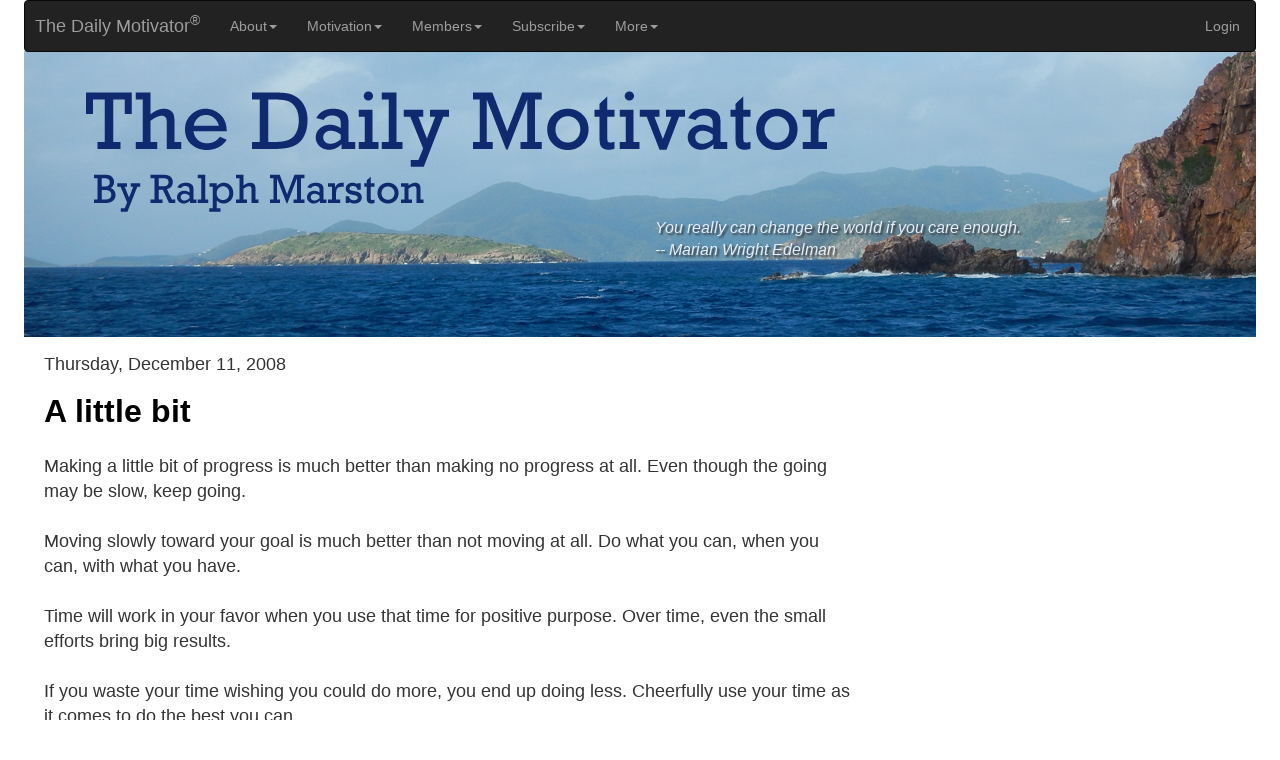

--- FILE ---
content_type: text/html
request_url: https://greatday.com/motivate/081211.html
body_size: 5851
content:

<!DOCTYPE html>
<html lang="en">
  <head>
<!-- Google tag (gtag.js) -->
	<script async src="https://www.googletagmanager.com/gtag/js?id=G-PB8SZW5LQR"></script>
	<script>
	  window.dataLayer = window.dataLayer || [];
	  function gtag(){dataLayer.push(arguments);}
	  gtag('js', new Date());

	  gtag('config', 'G-PB8SZW5LQR');
	</script>

    <meta charset="UTF-8">
	<meta http-equiv="X-UA-Compatible" content="IE=edge">
	<meta name="viewport" content="width=device-width, initial-scale=1">
    <title>The Daily Motivator - A little bit</title>
	<link rel="alternate" type="application/rss+xml" title="The Daily Motivator" href="https://greatday.com/feed/dmfeed.xml" />
	<meta property="og:title" content="The Daily Motivator - A little bit" />
	<meta property="og:type" content="website" />
	<meta property="og:url" content="https://greatday.com/motivate/081211.html" />
	<meta property="og:description" content="Time will work in your favor when you use that time for positive purpose. Over time, even the small efforts bring big results." />

	<meta property="og:image" content="https://greatday.com/nmot/images/sm_link_image_2016_2.jpg" />
	<meta property="og:image:width" content="1200" />
	<meta property="og:image:height" content="628" />
	<meta name="p:domain_verify" content="abf266ae8ee0962e3e32d31eabe291c5"/>
	
	<link rel="image_src" href="https://greatday.com/nmot/images/DM-logo-only_125.jpg" />



    <!-- Bootstrap -->
	<link href="../nmot/css/bootstrap.css" rel="stylesheet">
	<link href="../nmot/css/mystyles.css" rel="stylesheet" type="text/css">
	<style type="text/css">
	#adBox {
}
    </style>

	<!-- HTML5 shim and Respond.js for IE8 support of HTML5 elements and media queries -->
	<!-- WARNING: Respond.js doesn't work if you view the page via file:// -->
	<!--[if lt IE 9]>
		  <script src="https://oss.maxcdn.com/html5shiv/3.7.2/html5shiv.min.js"></script>
		  <script src="https://oss.maxcdn.com/respond/1.4.2/respond.min.js"></script>
		<![endif]-->
	
<!-- InMobi Choice. Consent Manager Tag v3.0 (for TCF 2.2) -->
<script type="text/javascript" async=true>
(function() {
  var host = "www.themoneytizer.com";
  var element = document.createElement('script');
  var firstScript = document.getElementsByTagName('script')[0];
  var url = 'https://cmp.inmobi.com'
    .concat('/choice/', '6Fv0cGNfc_bw8', '/', host, '/choice.js?tag_version=V3');
  var uspTries = 0;
  var uspTriesLimit = 3;
  element.async = true;
  element.type = 'text/javascript';
  element.src = url;

  firstScript.parentNode.insertBefore(element, firstScript);

  function makeStub() {
    var TCF_LOCATOR_NAME = '__tcfapiLocator';
    var queue = [];
    var win = window;
    var cmpFrame;

    function addFrame() {
      var doc = win.document;
      var otherCMP = !!(win.frames[TCF_LOCATOR_NAME]);

      if (!otherCMP) {
        if (doc.body) {
          var iframe = doc.createElement('iframe');

          iframe.style.cssText = 'display:none';
          iframe.name = TCF_LOCATOR_NAME;
          doc.body.appendChild(iframe);
        } else {
          setTimeout(addFrame, 5);
        }
      }
      return !otherCMP;
    }

    function tcfAPIHandler() {
      var gdprApplies;
      var args = arguments;

      if (!args.length) {
        return queue;
      } else if (args[0] === 'setGdprApplies') {
        if (
          args.length > 3 &&
          args[2] === 2 &&
          typeof args[3] === 'boolean'
        ) {
          gdprApplies = args[3];
          if (typeof args[2] === 'function') {
            args[2]('set', true);
          }
        }
      } else if (args[0] === 'ping') {
        var retr = {
          gdprApplies: gdprApplies,
          cmpLoaded: false,
          cmpStatus: 'stub'
        };

        if (typeof args[2] === 'function') {
          args[2](retr);
        }
      } else {
        if(args[0] === 'init' && typeof args[3] === 'object') {
          args[3] = Object.assign(args[3], { tag_version: 'V3' });
        }
        queue.push(args);
      }
    }

    function postMessageEventHandler(event) {
      var msgIsString = typeof event.data === 'string';
      var json = {};

      try {
        if (msgIsString) {
          json = JSON.parse(event.data);
        } else {
          json = event.data;
        }
      } catch (ignore) {}

      var payload = json.__tcfapiCall;

      if (payload) {
        window.__tcfapi(
          payload.command,
          payload.version,
          function(retValue, success) {
            var returnMsg = {
              __tcfapiReturn: {
                returnValue: retValue,
                success: success,
                callId: payload.callId
              }
            };
            if (msgIsString) {
              returnMsg = JSON.stringify(returnMsg);
            }
            if (event && event.source && event.source.postMessage) {
              event.source.postMessage(returnMsg, '*');
            }
          },
          payload.parameter
        );
      }
    }

    while (win) {
      try {
        if (win.frames[TCF_LOCATOR_NAME]) {
          cmpFrame = win;
          break;
        }
      } catch (ignore) {}

      if (win === window.top) {
        break;
      }
      win = win.parent;
    }
    if (!cmpFrame) {
      addFrame();
      win.__tcfapi = tcfAPIHandler;
      win.addEventListener('message', postMessageEventHandler, false);
    }
  };

  makeStub();

  var uspStubFunction = function() {
    var arg = arguments;
    if (typeof window.__uspapi !== uspStubFunction) {
      setTimeout(function() {
        if (typeof window.__uspapi !== 'undefined') {
          window.__uspapi.apply(window.__uspapi, arg);
        }
      }, 500);
    }
  };

  var checkIfUspIsReady = function() {
    uspTries++;
    if (window.__uspapi === uspStubFunction && uspTries < uspTriesLimit) {
      console.warn('USP is not accessible');
    } else {
      clearInterval(uspInterval);
    }
  };

  if (typeof window.__uspapi === 'undefined') {
    window.__uspapi = uspStubFunction;
    var uspInterval = setInterval(checkIfUspIsReady, 6000);
  }
})();
</script>
<!-- End InMobi Choice. Consent Manager Tag v3.0 (for TCF 2.2) -->



  </head>
  <body>
<div id="fb-root"></div>
<script async defer crossorigin="anonymous" src="https://connect.facebook.net/en_US/sdk.js#xfbml=1&version=v5.0&appId=190038417722781&autoLogAppEvents=1"></script>
  
  
<div class="container-fluid">

				<!-- 
		BEGIN NAVIGATION BAR ////////////////////////////////////////////////////////// -->
		
			<nav class="navbar navbar-inverse">
				<div class="container-fluid">
				  <!-- Brand and toggle get grouped for better mobile display -->
				  <div class="navbar-header">
					<button type="button" class="navbar-toggle collapsed" data-toggle="collapse" data-target="#inverseNavbar1" aria-expanded="false"><span class="sr-only">Toggle navigation</span><span class="icon-bar"></span><span class="icon-bar"></span><span class="icon-bar"></span></button>
					<a class="navbar-brand" href="https://greatday.com/nmot/index.html">&nbsp;&nbsp;The Daily Motivator<sup>&reg</sup></a>
				   </div>
				  <!-- Collect the nav links, forms, and other content for toggling -->
				  <div class="collapse navbar-collapse" id="inverseNavbar1">
						<ul class="nav navbar-nav">
						  <li class="dropdown"><a href="https://greatday.com/nmot/about.html" class="dropdown-toggle" data-toggle="dropdown" role="button" aria-haspopup="true" aria-expanded="false">About<span class="caret"></span></a>
							<ul class="dropdown-menu">
							  <li><a href="https://greatday.com/nmot/about.html">About The Daily Motivator</a></li>
							  <li><a href="https://greatday.com/nmot/faq.html">FAQ</a></li>
							  <li><a href="https://greatday.com/nmot/faq_subscriber.html">Subscriber FAQ</a></li>
							  <li><a href="https://greatday.com/nmot/ralph.html">Who is Ralph Marston</a></li>
							  <li><a href="https://greatday.com/nmot/privacy.html">Privacy Statement</a></li>
							  <li><a href="https://greatday.com/nmot/mysource.html">Source of Strength</a></li>
							  <li><a href="https://greatday.com/nmot/reprint_permission.html">Reprint Permission</a></li>
							  <li><a href="https://greatday.com/nmot/linking.html">Linking to The Daily Motivator</a></li>
							  <li><a href="https://greatday.com/nmots/contact.html">Contact</a></li>
							</ul>
						  </li>
						  <li class="dropdown"><a href="https://greatday.com/nmot/index.html" class="dropdown-toggle" data-toggle="dropdown" role="button" aria-haspopup="true" aria-expanded="false">Motivation<span class="caret"></span></a>
							<ul class="dropdown-menu">
							  <li><a href="https://greatday.com/nmot/index.html">Today's Daily Motivator</a></li>
							  <li><a href="https://greatday.com/nmot/books.html">Books by Ralph Marston</a></li>
							  <li><a href="https://greatday.com/nmot/previous.html">Daily Motivator Archive</a></li>
							  <li><a href="https://greatday.com/nmot/random_message.html">Random Daily Message</a></li>
							  <li><a href="https://greatday.com/nmot/search.html">Search</a></li>
							  <li><a href="https://greatday.com/nmot/features/index.html">Special Features</a></li>
							  <li><a href="https://greatday.com/features/doing.php">Inspiring Images</a></li>
							  <li><a href="https://greatday.com/nmot/monthly_index.html">Monthly Motivator Archive</a></li>
							  <li><a href="https://greatday.com/nmot/ssindex.html">Daily Video Archive</a></li>
							  <li><a href="https://greatday.com/nmot/feature_videos.html">Feature videos</a></li>
							</ul>
						  </li>
						  <li class="dropdown"><a href="#" class="dropdown-toggle" data-toggle="dropdown" role="button" aria-haspopup="true" aria-expanded="false">Members<span class="caret"></span></a>
							<ul class="dropdown-menu">
							  <li><a href="https://greatday.com/nmots/login.html">Login</a></li>
							  <li><a href="https://greatday.com/nmot/subscribe_09_15/index.html" target="_blank">Subscribe</a></li>
							  <li><a href="https://greatday.com/nmot/subscribe_09_15/gift.html" target="_blank">Gift Subscription</a></li>
							  <li><a href="https://greatday.com/nmots/account_settings.html">Account Settings</a></li>
							  <li><a href="https://dailymotivator.com/nmots/giftorder/renew_initial_enter_email.html">Renew Subscription</a></li>
							  <li><a href="https://greatday.com/nmot/faq_subscriber.html">Subscriber Support</a></li>
							  <li><a href="https://greatday.com/nmot/monthly_index.html">Monthly Motivator</a></li>
							  <li><a href="https://greatday.com/nmot/value_every_moment.html">Motivational Audio Program</a></li>
							  <li><a href="https://greatday.com/nmot/member_content/daily_video/today.html" target="_blank">Today's Video Message</a></li>
							  <li><a href="https://greatday.com/nmot/ssindex.html">Daily Video Archive</a></li>
							  <li><a href="https://greatday.com/nmot/ebooks.html">E-Book Download</a></li>
							</ul>
						  </li>
						  <li class="dropdown"><a href="https://greatday.com/nmot/subscribe_09_15/index.html" target="_blank" class="dropdown-toggle" data-toggle="dropdown" role="button" aria-haspopup="true" aria-expanded="false">Subscribe<span class="caret"></span></a>
							<ul class="dropdown-menu">
							  <li><a href="https://greatday.com/nmot/subscribe_09_15/index.html" target="_blank">Subscribe</a></li>
							  <li><a href="https://greatday.com/nmot/subscribe_09_15/gift.html" target="_blank">Gift Subscription</a></li>
							  <li><a href="https://greatday.com/nmot/books.html">Books by Ralph Marston</a></li>
							</ul>
						  </li>
						  <li class="dropdown"><a href="#" class="dropdown-toggle" data-toggle="dropdown" role="button" aria-haspopup="true" aria-expanded="false">More<span class="caret"></span></a>
							<ul class="dropdown-menu">
							  <li><a href="JavaScript:window.print();">Print this page</a></li>
							  <li><a href="https://greatday.com/nmot/books.html">Books by Ralph Marston</a></li>
							  <li><a href="https://www.youtube.com/user/ralphmarston" target = "_blank">YouTube Channel</a></li>
							  <li><a href="https://www.linkedin.com/pub/ralph-marston/b/373/186" target = "_blank">LinkedIn</a></li>
							  <li><a href="https://greatday-mail.com/motivaciondiaria.com/index.php" target="_blank">Spanish Version</a></li>
							  <li><a href="https://twitter.com/ralphmarston" target = "_blank">Twitter</a></li>
							  <li><a href="https://www.instagram.com/ralphmarston/" target = "_blank">Instagram</a></li>
							  <li><a href="https://greatday.com/nmot/features/index.html">Special Features</a></li>
							  <li><a href="https://greatday.com/nmot/reprint_permission.html">Reprint Permission</a></li>
							  <li><a href="https://greatday.com/feed/dmfeed.xml" target = "_blank">RSS Feed</a></li>
							  <li><a href="https://greatday.com/nmot/donate.html">Make a donation</a></li>
							</ul>
						  </li>
						</ul>
						<ul class="nav navbar-nav navbar-right">
							  <li><a href="https://greatday.com/nmots/login.html">Login</a></li>
						</ul>
				  </div>
				  <!-- /.navbar-collapse -->
				</div>
				<!-- /.container-fluid -->
			</nav>
		
		<!-- 
		END NAVIGATION BAR ////////////////////////////////////////////////////////// -->
		<img src="../nmot/images/DSCN2321_1232_with_text.jpg" class="img-responsive" alt="virgin islands scene">


		<div class="container-fluid" id="quoteText">
			<p id="theQuote">You really can change the world if you care enough.<br>-- Marian Wright Edelman<br>&nbsp;<br></p>
		</div>
		
		<div class="container-fluid" id="welcomeText">
			<p id="theWelcome">&nbsp;</p>
		</div>



		
		<div class="container-fluid" id="mainBody"> 
			<div class="row">
			
				<div class="col-sm-6">
			  
						<div id="messageBox">
							<h3>Thursday, December 11, 2008</h3>
								<h1>A little bit</h1>
								<!-- The Daily Motivator is a copyrighted publication with original content that is created fresh each day and is not copied from anywhere else. You are welcome to use the social share buttons and to post a link to any page on our site, but you do not have permission to post the full text of the messages on your blog or other website. The Daily Motivator is made available for free to anyone who wishes to read it at greatday.com. The messages are supported by the advertising displayed on the site, and by the good people who choose to purchase a subscription. That support is diminished every time the messages are posted elsewhere without permission. If you value the positive daily messages and would like for them to continue to be available for free to everyone on the Internet, please respect our request to not copy the material on other blogs, websites or social media pages. If you wish to spread the positive messages of The Daily Motivator to others, the best way to do that is to refer people to The Daily Motivator website at greatday.com  - If you wish to have positive content for your own website or blog, I strongly encourage you to take up the challenge and experience the satisfaction of writing it yourself. Thank you for your integrity and for making a positive difference in the world! --> <p class="maintext">Making a little bit of progress is much better than making no progress at all. Even though the going may be slow, keep going.</p><p class="maintext">
Moving slowly toward your goal is much better than not moving at all. Do what you can, when you can, with what you have.</p><p class="maintext">
Time will work in your favor when you use that time for positive purpose. Over time, even the small efforts bring big results.</p><p class="maintext">
If you waste your time wishing you could do more, you end up doing less. Cheerfully use your time as it comes to do the best you can.</p><p class="maintext">
Even when you&#8217;re not able to take a major step forward, you can always take a small step forward. Keep taking those small steps, and the opportunity to take that big step will surely come.</p><p class="maintext">
A little bit here and a little bit there will soon add up to a lot of progress. Even when you can&#8217;t do much, you can always keep yourself actively headed in a positive direction.</p><!-- The Daily Motivator is a copyrighted publication with original content that is created fresh each day and is not copied from anywhere else. You are welcome to use the social share buttons and to post a link to any page on our site, but you do not have permission to post the full text of the messages on your blog or other website. The Daily Motivator is made available for free to anyone who wishes to read it at greatday.com. The messages are supported by the advertising displayed on the site, and by the good people who choose to purchase a subscription. That support is diminished every time the messages are posted elsewhere without permission. If you value the positive daily messages and would like for them to continue to be available for free to everyone on the Internet, please respect our request to not copy the material on other blogs, websites or social media pages. If you wish to spread the positive messages of The Daily Motivator to others, the best way to do that is to refer people to The Daily Motivator website at greatday.com  - If you wish to have positive content for your own website or blog, I strongly encourage you to take up the challenge and experience the satisfaction of writing it yourself. Thank you for your integrity and for making a positive difference in the world! -->   
								<p class="maintext">&#151; Ralph Marston</p>
								
								
								<font size="1" face="Verdana, Arial, Helvetica, sans-serif"><a href="https://greatday.com/motivate/081210.html"><img src="../nmot/images/previous.png" border="0" hspace="2" align="middle" alt="previous">No more resistance</a>&nbsp;&nbsp;&nbsp;&nbsp;&nbsp;&nbsp;&nbsp;<a href="https://greatday.com/motivate/081212.html">Unfair<img src="../nmot/images/next.png" border="0" hspace="2" align="middle" alt="next"></a></font>
						</div>
				
				
						<div class="social-align">
							<div class="fb-like" data-href="https://greatday.com/motivate/081211.html" data-width="" data-layout="button" data-action="like" data-size="small" data-share="true"></div>
						</div>
						<div class="linkedin-align">
						<script src="https://platform.linkedin.com/in.js" type="text/javascript">lang: en_US</script>
						<script type="IN/Share" data-url="https://greatday.com/motivate/081211.html"></script>
						</div>
						
						<div>
							<br><p class="smalltext">Copyright ©2008 Ralph S. Marston, Jr. All Rights Reserved. The Daily Motivator is 
							provided for your personal, non-commercial use only. Other than 
							personal sharing, please do not re-distribute without <a href="https://greatday.com/nmot/reprint_permission.html">permission</a>.</p>
						</div>
						
		
				</div>  
				<!-- close left column div -->
				
				
		
      
		


	<div class="col-sm-6">
	
			<div id="adBox">
				<br>
				<script async src="//pagead2.googlesyndication.com/pagead/js/adsbygoogle.js"></script>
				<!-- ROS_336_top -->
				<ins class="adsbygoogle"
					 style="display:inline-block;width:336px;height:280px"
					 data-ad-client="ca-pub-6238649882575394"
					 data-ad-slot="6249133427"></ins>
				<script>
				(adsbygoogle = window.adsbygoogle || []).push({});
				</script>
				
				 <br>
				<script async src="//pagead2.googlesyndication.com/pagead/js/adsbygoogle.js"></script>
				<!-- ROS_336_middle -->
					<ins class="adsbygoogle"
					style="display:inline-block;width:336px;height:280px"
					data-ad-client="ca-pub-6238649882575394"
					data-ad-slot="1679333024"></ins>
				<script>
				(adsbygoogle = window.adsbygoogle || []).push({});
				</script>
				
			</div>
			<!--   above tag closes adBox div  -->
	</div>
	<!--   above tag closes right col div  -->

</div>
<!--   above tag closes the row div opened on main page (that encompasses both columns) - a new div is opened for mobile ads  -->


			<div class="container-fluid" id="mobilead">
				  <script async src="//pagead2.googlesyndication.com/pagead/js/adsbygoogle.js"></script>
				<!-- mobile50_03_2015 -->
				<ins class="adsbygoogle"
					 style="display:inline-block;width:320px;height:50px"
					 data-ad-client="ca-pub-6238649882575394"
					 data-ad-slot="2077343023"></ins>
				<script>
				(adsbygoogle = window.adsbygoogle || []).push({});
				</script>  
			</div>
			 		
   </div>
<!-- close container-fluid div id=mainbody -->


</div>
<!-- close container-fluid div for whole page including header (NOT mainbody) -->


<!-- jQuery (necessary for Bootstrap's JavaScript plugins) --> 
	<!-- Include all compiled plugins (below), or include individual files as needed --> 
  <script src="../nmot/js/jquery-1.11.3.min.js"></script>
  <script src="../nmot/js/bootstrap.js"></script>
  </body>
</html>

--- FILE ---
content_type: text/html; charset=utf-8
request_url: https://www.google.com/recaptcha/api2/aframe
body_size: 263
content:
<!DOCTYPE HTML><html><head><meta http-equiv="content-type" content="text/html; charset=UTF-8"></head><body><script nonce="ctic8IcGNmc22JozIFOIJg">/** Anti-fraud and anti-abuse applications only. See google.com/recaptcha */ try{var clients={'sodar':'https://pagead2.googlesyndication.com/pagead/sodar?'};window.addEventListener("message",function(a){try{if(a.source===window.parent){var b=JSON.parse(a.data);var c=clients[b['id']];if(c){var d=document.createElement('img');d.src=c+b['params']+'&rc='+(localStorage.getItem("rc::a")?sessionStorage.getItem("rc::b"):"");window.document.body.appendChild(d);sessionStorage.setItem("rc::e",parseInt(sessionStorage.getItem("rc::e")||0)+1);localStorage.setItem("rc::h",'1769066220825');}}}catch(b){}});window.parent.postMessage("_grecaptcha_ready", "*");}catch(b){}</script></body></html>